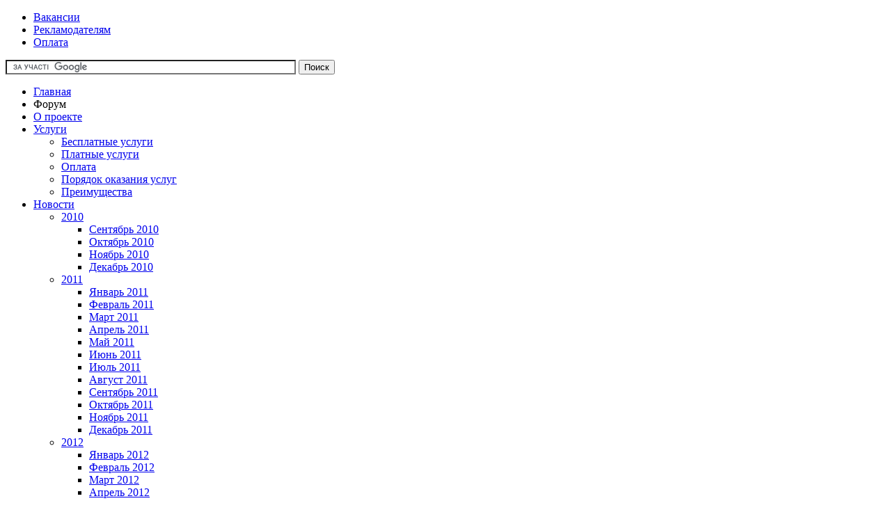

--- FILE ---
content_type: text/html; charset=utf-8
request_url: https://legalexpert.in.ua/komkodeks/gk/79-gk/861-500.html
body_size: 9949
content:
<!DOCTYPE html>
<html lang="ru-ru" dir="ltr">
<head>
  <base href="https://legalexpert.in.ua/komkodeks/gk/79-gk/861-500.html">
  <meta charset="utf-8">
  <meta name="keywords" content="використання, користувача, попереднього користувача, попереднього, право, права, марки, торговельної, торговельної марки, україни, марку, свідоцтва, заявки, торговельну марку, торговельну, право попереднього, право попереднього користувача, пріоритет, права попереднього користувача, такого використання, товару, такого, особою, права попереднього, серйозну підготовку, підготовку, закону україни, закону, реєстрації, власника свідоцтва, значну, підготовку такого, значну серйозну, серйозну, охорону, україни охорону, оглядовий, використано, забороняти, іншим, практики, іншої, іншої особи, особи, особам, іншим особам, підготовку такого використання, значну серйозну підготовку такого, серйозну підготовку такого використання, закону україни охорону">
  <meta name="title" content="Стаття 500. Право попереднього користувача на торговельну марку">
  <meta name="description" content="Большая электронная база правовых знаний, содержащая нормативно-правовую библиотеку кодексов, законов, подзаконных актов министерств и ведомств, судебной практики, международных актов, научно-практические комментарии к основным законодательным актам Украины, сборник стандартов, нормативов, классификаторов, регламентных и прочих технических условий в сфере стандартизации, метрологии, сертификации и оценки соответствия, шаблоны договоров, исковых заявлений и прочей правовой документации, юридическая литература в электронном виде, историко-правовые документы, среди которых Статьи Богдана Хмельницкого, Конституция Филиппа Орлика, Конституции УССР и СССР, а также множество других значимых для истории Украины материалов, религиозные документы, в том числе Библия, Коран, Тора и другие, последние новости законодательства и актуальные правовые статьи, бесплатные он-лайн консультации, электронная рассылка для подписчиков и индивидуальное платное юридическое обслуживание.">
  <title>Стаття 500. Право попереднього користувача на торговельну марку</title>
  <link rel="canonical" href="https://ukrainiancasinos.eu.com/komkodeks/gk/79-gk/861-500.html">
<link href="/templates/yoo_evolution/favicon.ico" rel="shortcut icon" type="image/x-icon">
  <link rel="stylesheet" href="/templates/yoo_evolution/css/template.css.php?color=default" type="text/css">
  <script type="text/javascript" src="/templates/yoo_evolution/lib/js/mootools.js.php"></script>
  <script type="text/javascript" src="/media/system/js/caption.js"></script>
  <script type="text/javascript">
  var YtSettings = { tplurl: '/templates/yoo_evolution', color: 'default', layout: 'left', fontDefault: 'font-large', widthDefault: 'width-wide', widthThinPx: 1240, widthWidePx: 1198, widthFluidPx: 0.90 };
  </script>
  <script type="text/javascript" src="/templates/yoo_evolution/lib/js/template.js.php"></script>
  <link rel="apple-touch-icon" href="/templates/yoo_evolution/apple_touch_icon.png">
</head>
<body id="page" class="yoopage font-large width-wide left default">
  <div id="absolute">
    <div class="bannergroup">
      <div class="bannerheader">
        <script async src="https://pagead2.googlesyndication.com/pagead/js/adsbygoogle.js?client=ca-pub-3279640482765630" crossorigin="anonymous"></script> 
        <script>


        (adsbygoogle = window.adsbygoogle || []).push({});
        </script>
      </div>
    </div>
  </div>
  <div id="page-body">
    <div class="page-body-img">
      <div class="page-body-b">
        <div class="wrapper floatholder">
          <div id="header">
            <div id="toolbar">
              <div class="floatbox ie_fix_floats">
                <div id="topmenu">
                  <ul class="menu">
                    <li class="level1 item7 first">
                      <a href="/vakancii.html" class="level1 item7 first"><span>Вакансии</span></a>
                    </li>
                    <li class="level1 item8">
                      <a href="/reklamodatelyam.html" class="level1 item8"><span>Рекламодателям</span></a>
                    </li>
                    <li class="level1 item9 last">
                      <a href="/oplata.html" class="level1 item9 last"><span>Оплата</span></a>
                    </li>
                  </ul>
                </div>
              </div>
            </div>
            <div id="headerbar">
              <div class="floatbox ie_fix_floats">
                <div class="module deepest blank">
                  <div class="bannergroup">
                    <div class="bannerheader">
                      <form action="https://legalexpert.in.ua/search.html" id="cse-search-box" name="cse-search-box">
                        <div>
                          <input type="hidden" name="cx" value="partner-pub-5395191496591585:9088437486"> <input type="hidden" name="cof" value="FORID:10"> <input type="hidden" name="ie" value="UTF-8"> <input type="text" name="q" size="50"> <input type="submit" name="sa" value="Поиск">
                        </div>
                      </form>
                      <script type="text/javascript" src="https://www.google.com.ua/coop/cse/brand?form=cse-search-box&lang=uk"></script>
                    </div>
                  </div>
                </div>
              </div>
            </div>
            <div id="menubar">
              <div class="menubar-l"></div>
              <div class="menubar-r"></div>
              <div class="menubar-m"></div>
            </div>
            <div id="menu">
              <ul class="menu">
                <li class="level1 item1 first">
                  <a href="https://legalexpert.in.ua/" class="level1 item1 first"><span>Главная</span></a>
                </li>
                <li class="level1 item2"><span>Форум</span></li>
                <li class="level1 item3">
                  <a href="/about.html" class="level1 item3"><span>О проекте</span></a>
                </li>
                <li class="level1 item4 parent">
                  <a href="/uslugi.html" class="level1 item4 parent"><span>Услуги</span></a>
                  <ul class="level2">
                    <li class="level2 item1 first">
                      <a href="/uslugi/besplatnie-uslugi.html" class="level2 item1 first"><span>Бесплатные услуги</span></a>
                    </li>
                    <li class="level2 item2">
                      <a href="/uslugi/platnie-uslugi.html" class="level2 item2"><span>Платные услуги</span></a>
                    </li>
                    <li class="level2 item3">
                      <a href="/uslugi/oplata.html" class="level2 item3"><span>Оплата</span></a>
                    </li>
                    <li class="level2 item4">
                      <a href="/uslugi/poryadok-okazaniya-uslug.html" class="level2 item4"><span>Порядок оказания услуг</span></a>
                    </li>
                    <li class="level2 item5 last">
                      <a href="/uslugi/preimushhestva.html" class="level2 item5 last"><span>Преимущества</span></a>
                    </li>
                  </ul>
                </li>
                <li class="level1 item5 parent">
                  <a href="/news-line.html" class="level1 item5 parent"><span>Новости</span></a>
                  <ul class="level2">
                    <li class="level2 item1 first parent">
                      <a href="/news-line/2010.html" class="level2 item1 first parent"><span>2010</span></a>
                      <ul class="level3">
                        <li class="level3 item1 first">
                          <a href="/news-line/2010/september.html" class="level3 item1 first"><span>Сентябрь 2010</span></a>
                        </li>
                        <li class="level3 item2">
                          <a href="/news-line/2010/october.html" class="level3 item2"><span>Октябрь 2010</span></a>
                        </li>
                        <li class="level3 item3">
                          <a href="/news-line/2010/november.html" class="level3 item3"><span>Ноябрь 2010</span></a>
                        </li>
                        <li class="level3 item4 last">
                          <a href="/news-line/2010/december-2010.html" class="level3 item4 last"><span>Декабрь 2010</span></a>
                        </li>
                      </ul>
                    </li>
                    <li class="level2 item2 parent">
                      <a href="/news-line/2011.html" class="level2 item2 parent"><span>2011</span></a>
                      <ul class="level3">
                        <li class="level3 item1 first">
                          <a href="/news-line/2011/january-2011.html" class="level3 item1 first"><span>Январь 2011</span></a>
                        </li>
                        <li class="level3 item2">
                          <a href="/news-line/2011/february2011.html" class="level3 item2"><span>Февраль 2011</span></a>
                        </li>
                        <li class="level3 item3">
                          <a href="/news-line/2011/march2011.html" class="level3 item3"><span>Март 2011</span></a>
                        </li>
                        <li class="level3 item4">
                          <a href="/news-line/2011/april-2011.html" class="level3 item4"><span>Апрель 2011</span></a>
                        </li>
                        <li class="level3 item5">
                          <a href="/news-line/2011/may2011.html" class="level3 item5"><span>Май 2011</span></a>
                        </li>
                        <li class="level3 item6">
                          <a href="/news-line/2011/june2011.html" class="level3 item6"><span>Июнь 2011</span></a>
                        </li>
                        <li class="level3 item7">
                          <a href="/news-line/2011/july-2011.html" class="level3 item7"><span>Июль 2011</span></a>
                        </li>
                        <li class="level3 item8">
                          <a href="/news-line/2011/august2011.html" class="level3 item8"><span>Август 2011</span></a>
                        </li>
                        <li class="level3 item9">
                          <a href="/news-line/2011/september-2011.html" class="level3 item9"><span>Сентябрь 2011</span></a>
                        </li>
                        <li class="level3 item10">
                          <a href="/news-line/2011/october2011.html" class="level3 item10"><span>Октябрь 2011</span></a>
                        </li>
                        <li class="level3 item11">
                          <a href="/news-line/2011/november-2011.html" class="level3 item11"><span>Ноябрь 2011</span></a>
                        </li>
                        <li class="level3 item12 last">
                          <a href="/news-line/2011/december-2011.html" class="level3 item12 last"><span>Декабрь 2011</span></a>
                        </li>
                      </ul>
                    </li>
                    <li class="level2 item3 parent">
                      <a href="/news-line/2012.html" class="level2 item3 parent"><span>2012</span></a>
                      <ul class="level3">
                        <li class="level3 item1 first">
                          <a href="/news-line/2012/january-2012.html" class="level3 item1 first"><span>Январь 2012</span></a>
                        </li>
                        <li class="level3 item2">
                          <a href="/news-line/2012/february-2012.html" class="level3 item2"><span>Февраль 2012</span></a>
                        </li>
                        <li class="level3 item3">
                          <a href="/news-line/2012/mart-2012.html" class="level3 item3"><span>Март 2012</span></a>
                        </li>
                        <li class="level3 item4">
                          <a href="/news-line/2012/aprel-2012.html" class="level3 item4"><span>Апрель 2012</span></a>
                        </li>
                        <li class="level3 item5">
                          <a href="/news-line/2012/may-2012.html" class="level3 item5"><span>Май 2012</span></a>
                        </li>
                        <li class="level3 item6">
                          <a href="/news-line/2012/iun-2012.html" class="level3 item6"><span>Июнь 2012</span></a>
                        </li>
                        <li class="level3 item7">
                          <a href="/news-line/2012/july2012.html" class="level3 item7"><span>Июль 2012</span></a>
                        </li>
                        <li class="level3 item8">
                          <a href="/news-line/2012/august2012.html" class="level3 item8"><span>Август 2012</span></a>
                        </li>
                        <li class="level3 item9">
                          <a href="/news-line/2012/september-2012.html" class="level3 item9"><span>Сентябрь 2012</span></a>
                        </li>
                        <li class="level3 item10">
                          <a href="/news-line/2012/october2012.html" class="level3 item10"><span>Октябрь 2012</span></a>
                        </li>
                        <li class="level3 item11">
                          <a href="/news-line/2012/november-2012.html" class="level3 item11"><span>Ноябрь 2012</span></a>
                        </li>
                        <li class="level3 item12 last">
                          <a href="/news-line/2012/december-2012.html" class="level3 item12 last"><span>Декабрь 2012</span></a>
                        </li>
                      </ul>
                    </li>
                    <li class="level2 item4 last parent">
                      <a href="/news-line/2013.html" class="level2 item4 last parent"><span>2013</span></a>
                      <ul class="level3">
                        <li class="level3 item1 first last">
                          <a href="/news-line/2013/january-2013.html" class="level3 item1 first last"><span>Январь 2013</span></a>
                        </li>
                      </ul>
                    </li>
                  </ul>
                </li>
                <li class="level1 item6 parent">
                  <a href="/articel.html" class="level1 item6 parent"><span>Статьи</span></a>
                  <ul class="level2">
                    <li class="level2 item1 first">
                      <a href="/articel/stati-2011.html" class="level2 item1 first"><span>2011</span></a>
                    </li>
                    <li class="level2 item2 parent">
                      <a href="/articel/stati-2012.html" class="level2 item2 parent"><span>2012</span></a>
                      <ul class="level3">
                        <li class="level3 item1 first">
                          <a href="/articel/stati-2012/2012-yanvar.html" class="level3 item1 first"><span>Январь 2012</span></a>
                        </li>
                        <li class="level3 item2 last">
                          <a href="/articel/stati-2012/2012-fevral.html" class="level3 item2 last"><span>Февраль 2012</span></a>
                        </li>
                      </ul>
                    </li>
                    <li class="level2 item3">
                      <a href="/articel/faq.html" class="level2 item3"><span>Вопрос-Ответ</span></a>
                    </li>
                    <li class="level2 item4 last">
                      <a href="/articel/rassylki-besplatnyj-yurist.html" class="level2 item4 last"><span>Рассылки "Бесплатный юрист"</span></a>
                    </li>
                  </ul>
                </li>
                <li class="level1 item7 parent">
                  <a href="/library.html" class="level1 item7 parent"><span>Библиотека</span></a>
                  <ul class="level2">
                    <li class="level2 item1 first">
                      <a href="/library/links.html" class="level2 item1 first"><span>Ссылки</span></a>
                    </li>
                    <li class="level2 item2 parent">
                      <a href="/library/templates.html" class="level2 item2 parent"><span>Шаблоны</span></a>
                      <ul class="level3">
                        <li class="level3 item1 first">
                          <a href="/library/templates/acts.html" class="level3 item1 first"><span>Акты</span></a>
                        </li>
                        <li class="level3 item2">
                          <a href="/library/templates/contracts.html" class="level3 item2"><span>Договоры</span></a>
                        </li>
                        <li class="level3 item3 parent">
                          <a href="/library/templates/claims.html" class="level3 item3 parent"><span>Иски и заявления</span></a>
                          <ul class="level4">
                            <li class="level4 item1 first">
                              <a href="/library/templates/claims/grazhdanstvo-i-registraciya.html" class="level4 item1 first"><span>Гражданство и регистрация</span></a>
                            </li>
                            <li class="level4 item2">
                              <a href="/library/templates/claims/raznoe.html" class="level4 item2"><span>Разное</span></a>
                            </li>
                            <li class="level4 item3">
                              <a href="/library/templates/claims/vezd-vyezd-iz-ukrainy.html" class="level4 item3"><span>Въезд-выезд из Украины</span></a>
                            </li>
                            <li class="level4 item4">
                              <a href="/library/templates/claims/vybory.html" class="level4 item4"><span>Выборы</span></a>
                            </li>
                            <li class="level4 item5 last">
                              <a href="/library/templates/claims/organy-gosudarstvennoj-vlasti.html" class="level4 item5 last"><span>Органы государственной власти</span></a>
                            </li>
                          </ul>
                        </li>
                        <li class="level3 item4 last">
                          <a href="/library/templates/others.html" class="level3 item4 last"><span>Другие</span></a>
                        </li>
                      </ul>
                    </li>
                    <li class="level2 item3">
                      <a href="/library/dictionary.html" class="level2 item3"><span>Словарь</span></a>
                    </li>
                    <li class="level2 item4 parent">
                      <a href="/library/uridicheskaya-literatura.html" class="level2 item4 parent"><span>Юридическая литература</span></a>
                      <ul class="level3">
                        <li class="level3 item1 first">
                          <a href="/library/uridicheskaya-literatura/grazhdanskoe-pravo.html" class="level3 item1 first"><span>Гражданское право</span></a>
                        </li>
                        <li class="level3 item2">
                          <a href="/library/uridicheskaya-literatura/finansovo-kreditnoe-pravo.html" class="level3 item2"><span>Финансово-кредитное право</span></a>
                        </li>
                        <li class="level3 item3">
                          <a href="/library/uridicheskaya-literatura/zemelnoe-pravo.html" class="level3 item3"><span>Земельное право</span></a>
                        </li>
                        <li class="level3 item4 last">
                          <a href="/library/uridicheskaya-literatura/gai.html" class="level3 item4 last"><span>ГАИ</span></a>
                        </li>
                      </ul>
                    </li>
                    <li class="level2 item5">
                      <a href="/library/istoriko-pravovie-dokumenty.html" class="level2 item5"><span>Историко-правовые документы</span></a>
                    </li>
                    <li class="level2 item6 parent">
                      <a href="/library/religioznie-dokumenty.html" class="level2 item6 parent"><span>Религиозные документы</span></a>
                      <ul class="level3">
                        <li class="level3 item1 first parent">
                          <a href="/library/religioznie-dokumenty/bibliya.html" class="level3 item1 first parent"><span>Библия (Христианство)</span></a>
                          <ul class="level4">
                            <li class="level4 item1 first">
                              <a href="/library/religioznie-dokumenty/bibliya/vethiy-zavet.html" class="level4 item1 first"><span>Ветхий Завет</span></a>
                            </li>
                            <li class="level4 item2 last">
                              <a href="/library/religioznie-dokumenty/bibliya/novyj-zavet.html" class="level4 item2 last"><span>Новый Завет</span></a>
                            </li>
                          </ul>
                        </li>
                        <li class="level3 item2">
                          <a href="/library/religioznie-dokumenty/koran.html" class="level3 item2"><span>Коран (Мусульманство)</span></a>
                        </li>
                        <li class="level3 item3">
                          <a href="/library/religioznie-dokumenty/dhammapada.html" class="level3 item3"><span>Дхаммапада (Буддизм)</span></a>
                        </li>
                        <li class="level3 item4 last">
                          <a href="/library/religioznie-dokumenty/tora.html" class="level3 item4 last"><span>Тора (Иудаизм)</span></a>
                        </li>
                      </ul>
                    </li>
                    <li class="level2 item7 last">
                      <a href="/library/edinij-derzhavnij-restr-sudovix-rshen.html" class="level2 item7 last"><span>Реєстр судових рішень</span></a>
                    </li>
                  </ul>
                </li>
                <li class="level1 item8 parent">
                  <a href="/normativebase.html" class="level1 item8 parent"><span>Нормативная база</span></a>
                  <ul class="level2">
                    <li class="level2 item1 first">
                      <a href="/normativebase/constitution.html" class="level2 item1 first"><span>Конституция</span></a>
                    </li>
                    <li class="level2 item2">
                      <a href="/normativebase/codes.html" class="level2 item2"><span>Кодексы</span></a>
                    </li>
                    <li class="level2 item3 parent">
                      <a href="/normativebase/laws.html" class="level2 item3 parent"><span>Законы</span></a>
                      <ul class="level3">
                        <li class="level3 item1 first">
                          <a href="/normativebase/laws/popularnie.html" class="level3 item1 first"><span>Популярные</span></a>
                        </li>
                        <li class="level3 item2">
                          <a href="/normativebase/laws/1991.html" class="level3 item2"><span>1991</span></a>
                        </li>
                        <li class="level3 item3">
                          <a href="/normativebase/laws/1992.html" class="level3 item3"><span>1992</span></a>
                        </li>
                        <li class="level3 item4">
                          <a href="/normativebase/laws/1993.html" class="level3 item4"><span>1993</span></a>
                        </li>
                        <li class="level3 item5 last">
                          <a href="/normativebase/laws/1994.html" class="level3 item5 last"><span>1994</span></a>
                        </li>
                      </ul>
                    </li>
                    <li class="level2 item4">
                      <a href="/normativebase/zakonoproekti.html" class="level2 item4"><span>Законопроекты</span></a>
                    </li>
                    <li class="level2 item5 parent">
                      <a href="/normativebase/bylaws.html" class="level2 item5 parent"><span>Подзаконные акты</span></a>
                      <ul class="level3">
                        <li class="level3 item1 first">
                          <a href="/normativebase/bylaws/the-state-committee-of-entrepreneurship.html" class="level3 item1 first"><span>Гос. комитет предпринимательства</span></a>
                        </li>
                        <li class="level3 item2">
                          <a href="/normativebase/bylaws/state-tax-administration.html" class="level3 item2"><span>Гос. налоговая служба</span></a>
                        </li>
                        <li class="level3 item3">
                          <a href="/normativebase/bylaws/kab-min-ukraini.html" class="level3 item3"><span>Кабинет министров Украины</span></a>
                        </li>
                        <li class="level3 item4">
                          <a href="/normativebase/bylaws/department-of-justice.html" class="level3 item4"><span>Министерство юстиции Украины</span></a>
                        </li>
                        <li class="level3 item5">
                          <a href="/normativebase/bylaws/national-bank-of-ukraine.html" class="level3 item5"><span>Национальный банк Украины</span></a>
                        </li>
                        <li class="level3 item6">
                          <a href="/normativebase/bylaws/president.html" class="level3 item6"><span>Президент Украины</span></a>
                        </li>
                        <li class="level3 item7">
                          <a href="/normativebase/bylaws/ministryofeconomy.html" class="level3 item7"><span>Министерство экономики Украины</span></a>
                        </li>
                        <li class="level3 item8 last">
                          <a href="/normativebase/bylaws/different.html" class="level3 item8 last"><span>Разное</span></a>
                        </li>
                      </ul>
                    </li>
                    <li class="level2 item6">
                      <a href="/normativebase/jurisprudence.html" class="level2 item6"><span>Судебная практика</span></a>
                    </li>
                    <li class="level2 item7 last">
                      <a href="/normativebase/mechdunarodnieakty.html" class="level2 item7 last"><span>Международные акты</span></a>
                    </li>
                  </ul>
                </li>
                <li class="level1 item9 parent">
                  <a href="/standarty-i-normativi.html" class="level1 item9 parent"><span>Стандарты и Нормативы</span></a>
                  <ul class="level2">
                    <li class="level2 item1 first">
                      <a href="/standarty-i-normativi/zakoni.html" class="level2 item1 first"><span>Законы</span></a>
                    </li>
                    <li class="level2 item2">
                      <a href="/standarty-i-normativi/kabmin.html" class="level2 item2"><span>Кабмин</span></a>
                    </li>
                    <li class="level2 item3 parent">
                      <a href="/standarty-i-normativi/ministerstva-i-vedomstva.html" class="level2 item3 parent"><span>Министерства и Ведомства</span></a>
                      <ul class="level3">
                        <li class="level3 item1 first">
                          <a href="/standarty-i-normativi/ministerstva-i-vedomstva/sanitarnie-normy.html" class="level3 item1 first"><span>Санитарные нормы</span></a>
                        </li>
                        <li class="level3 item2">
                          <a href="/standarty-i-normativi/ministerstva-i-vedomstva/stroitelnie-normi.html" class="level3 item2"><span>Строительные нормы</span></a>
                        </li>
                        <li class="level3 item3">
                          <a href="/standarty-i-normativi/ministerstva-i-vedomstva/dstu.html" class="level3 item3"><span>ДСТУ</span></a>
                        </li>
                        <li class="level3 item4 parent">
                          <a href="/standarty-i-normativi/ministerstva-i-vedomstva/klassifikatory.html" class="level3 item4 parent"><span>Классификаторы</span></a>
                          <ul class="level4">
                            <li class="level4 item1 first">
                              <a href="/standarty-i-normativi/ministerstva-i-vedomstva/klassifikatory/uktzed.html" class="level4 item1 first"><span>УКТЗЕД</span></a>
                            </li>
                            <li class="level4 item2">
                              <a href="/standarty-i-normativi/ministerstva-i-vedomstva/klassifikatory/dkpp.html" class="level4 item2"><span>ДКПП</span></a>
                            </li>
                            <li class="level4 item3">
                              <a href="/standarty-i-normativi/ministerstva-i-vedomstva/klassifikatory/klassifikator-professij.html" class="level4 item3"><span>Классификатор профессий</span></a>
                            </li>
                            <li class="level4 item4 last">
                              <a href="/standarty-i-normativi/ministerstva-i-vedomstva/klassifikatory/raznoe.html" class="level4 item4 last"><span>Разное</span></a>
                            </li>
                          </ul>
                        </li>
                        <li class="level3 item5 last">
                          <a href="/standarty-i-normativi/ministerstva-i-vedomstva/gost.html" class="level3 item5 last"><span>ГОСТ</span></a>
                        </li>
                      </ul>
                    </li>
                    <li class="level2 item4 last">
                      <a href="/standarty-i-normativi/mezhdunarodnye-akty.html" class="level2 item4 last"><span>Международные акты</span></a>
                    </li>
                  </ul>
                </li>
                <li class="level1 item10 parent active">
                  <a href="/komkodeks.html" class="level1 item10 parent active"><span>Комментированные кодексы</span></a>
                  <ul class="level2">
                    <li class="level2 item1 first active current">
                      <a href="/komkodeks/gk.html" class="level2 item1 first active current"><span>Гражданский кодекс</span></a>
                    </li>
                    <li class="level2 item2">
                      <a href="/komkodeks/gpk.html" class="level2 item2"><span>Гражданский процессуальный кодекс</span></a>
                    </li>
                    <li class="level2 item3">
                      <a href="/komkodeks/uk.html" class="level2 item3"><span>Уголовный кодекс</span></a>
                    </li>
                    <li class="level2 item4">
                      <a href="/komkodeks/upk.html" class="level2 item4"><span>Уголовный процессуальный</span></a>
                    </li>
                    <li class="level2 item5">
                      <a href="/komkodeks/uik.html" class="level2 item5"><span>Уголовно-исполнительный кодекс</span></a>
                    </li>
                    <li class="level2 item6">
                      <a href="/komkodeks/hku.html" class="level2 item6"><span>Хозяйственный кодекс</span></a>
                    </li>
                    <li class="level2 item7">
                      <a href="/komkodeks/hpk.html" class="level2 item7"><span>Хозяйственный процесс. кодекс</span></a>
                    </li>
                    <li class="level2 item8">
                      <a href="/komkodeks/kas.html" class="level2 item8"><span>Кодекс админ. судопроизводства</span></a>
                    </li>
                    <li class="level2 item9">
                      <a href="/komkodeks/kuap.html" class="level2 item9"><span>Кодекс об адм.правонарушениях</span></a>
                    </li>
                    <li class="level2 item10">
                      <a href="/komkodeks/nk.html" class="level2 item10"><span>Налоговый кодекс</span></a>
                    </li>
                    <li class="level2 item11">
                      <a href="/komkodeks/sku.html" class="level2 item11"><span>Семейный кодекс</span></a>
                    </li>
                    <li class="level2 item12">
                      <a href="/komkodeks/kzot.html" class="level2 item12"><span>Кодекс законов о труде</span></a>
                    </li>
                    <li class="level2 item13">
                      <a href="/komkodeks/zku.html" class="level2 item13"><span>Земельный кодекс</span></a>
                    </li>
                    <li class="level2 item14">
                      <a href="/komkodeks/zhku.html" class="level2 item14"><span>Жилищный кодекс</span></a>
                    </li>
                    <li class="level2 item15">
                      <a href="/komkodeks/tku.html" class="level2 item15"><span>Таможенный кодекс</span></a>
                    </li>
                    <li class="level2 item16">
                      <a href="/komkodeks/bku.html" class="level2 item16"><span>Бюджетний кодекс</span></a>
                    </li>
                    <li class="level2 item17">
                      <a href="/komkodeks/kgzu.html" class="level2 item17"><span>Кодекс гражданской защиты</span></a>
                    </li>
                    <li class="level2 item18">
                      <a href="/komkodeks/vku.html" class="level2 item18"><span>Водный кодекс</span></a>
                    </li>
                    <li class="level2 item19">
                      <a href="/komkodeks/ktm.html" class="level2 item19"><span>Кодекс торгового мореплавания</span></a>
                    </li>
                    <li class="level2 item20 last">
                      <a href="/komkodeks/lku.html" class="level2 item20 last"><span>Лесной кодекс</span></a>
                    </li>
                  </ul>
                </li>
                <li class="level1 item11 last">
                  <a href="/contact.html" class="level1 item11 last"><span>Контакты</span></a>
                </li>
              </ul>
            </div>
            <div id="logo">
              <p><img alt="" src="/images/stories/logo2.png" style="margin-left: 20px; margin-right: 20px;"></p>
            </div>
          </div>
          <div id="wrapper">
            <div class="wrapper-container-t">
              <div class="wrapper-tl"></div>
              <div class="wrapper-tr"></div>
              <div class="wrapper-t"></div>
            </div>
            <div class="wrapper-b">
              <div class="wrapper-l">
                <div class="wrapper-r">
                  <div class="wrapper-bl">
                    <div class="wrapper-br">
                      <div class="wrapper-container">
                        <div id="middle">
                          <div class="background">
                            <div id="left">
                              <div id="left_container" class="clearfix">
                                <div class="mod-default">
                                  <div class="module default">
                                    <div class="module-2">
                                      <div class="module-3">
                                        <div class="module-4 deepest">
                                          <div class="bannergroup">
                                            <div class="bannerheader">
                                              <script async src="https://pagead2.googlesyndication.com/pagead/js/adsbygoogle.js?client=ca-pub-3279640482765630" crossorigin="anonymous"></script> 
                                              <script>


                                              (adsbygoogle = window.adsbygoogle || []).push({});
                                              </script>
                                            </div>
                                          </div>
                                        </div>
                                      </div>
                                    </div>
                                  </div>
                                </div>
                                <div class="mod-default">
                                  <div class="module default">
                                    <div class="module-2">
                                      <div class="module-3">
                                        <div class="module-4 deepest">
                                          <script async src="https://pagead2.googlesyndication.com/pagead/js/adsbygoogle.js?client=ca-pub-3279640482765630" crossorigin="anonymous"></script> 
                                          <script>


                                          (adsbygoogle = window.adsbygoogle || []).push({});
                                          </script>
                                        </div>
                                      </div>
                                    </div>
                                  </div>
                                </div>
                              </div>
                            </div>
                            <div id="main">
                              <div id="main_container" class="clearfix">
                                <div id="mainmiddle" class="floatbox">
                                  <div id="content">
                                    <div id="content_container" class="clearfix">
                                      <div id="contenttop" class="floatbox">
                                        <div class="contenttopbox width100 float-left">
                                          <div class="mod-default">
                                            <div class="module default">
                                              <div class="module-2">
                                                <div class="module-3">
                                                  <div class="module-4 deepest">
                                                    <script async src="https://pagead2.googlesyndication.com/pagead/js/adsbygoogle.js?client=ca-pub-3279640482765630" crossorigin="anonymous"></script> <ins class="adsbygoogle" style="display:block" data-ad-client="ca-pub-3279640482765630" data-ad-slot="8095452170" data-ad-format="auto" data-full-width-responsive="true"></ins> 
                                                    <script>


                                                    (adsbygoogle = window.adsbygoogle || []).push({});
                                                    </script>
                                                  </div>
                                                </div>
                                              </div>
                                            </div>
                                          </div>
                                        </div>
                                      </div>
                                      <div class="floatbox">
                                        <table class="contentpaneopen">
                                          <tr>
                                            <td class="contentheading" width="100%">
                                              <a href="/komkodeks/gk/79-gk/861-500.html" class="contentpagetitle">Стаття 500. Право попереднього користувача на торговельну марку</a>
                                            </td>
                                          </tr>
                                        </table>
                                        <table class="contentpaneopen">
                                          <tr>
                                            <td valign="top">
                                              <p>1. Будь-яка особа, яка до дати подання заявки на торговельну марку або, якщо було заявлено пріоритет, до дати пріоритету заявки в інтересах своєї діяльності добросовісно використала торговельну марку в Україні або здійснила значну і серйозну підготовку для такого використання, має право на безоплатне продовження такого використання або використання, яке передбачалося зазначеною підготовкою (право попереднього користувача).</p>
                                              <p>2. Право попереднього користувача може передаватися або переходити до іншої особи тільки разом із підприємством чи діловою практикою або з тією частиною підприємства чи ділової практики, в яких було використано торговельну марку або здійснено значну і серйозну підготовку для такого використання.</p>
                                              <p> </p>
                                              <p style="text-align: justify"><font color="#000000"><u><span style="font-family: 'Arial','sans-serif'">Коментар</span></u><span style="font-family: 'Arial','sans-serif'">:</span></font></p>
                                              <p style="text-align: justify"> </p>
                                              <p style="text-align: justify"><font color="#000000"><em><span style="font-size: 11pt; font-family: 'Arial','sans-serif'">1. Правова охорона торговельної марки надається не лише у результаті її державної реєстрації та видачі свідоцтва управомоченому суб'єкту. Ряд прав має володілець незареєстрованого позначення, що забезпечуються ЦК України шляхом формулювання у положеннях ст. 500 права попереднього користувача.</span></em></font></p>
                                              <p style="text-align: justify"><font color="#000000"><em><span style="font-size: 11pt; font-family: 'Arial','sans-serif'">Проте, якщо у результаті державної реєстрації заявник одержує весь обсяг майнових прав на торговельну марку, визначених у ст. 495 ЦК України, то попередній користувач, після реєстрації іншою особою його позначення як торговельної марки, зберігає лише право на її подальше використання.</span></em></font></p>
                                              <p style="text-align: justify"><font color="#000000"><em><span style="font-size: 11pt; font-family: 'Arial','sans-serif'">2. Право попереднього користувача є обмеженням прав власника свідоцтва, сформульованих у ст. 16 Закону України "Про охорону прав на знаки для товарів і послуг". Зокрема, виключне право власника свідоцтва забороняти іншим особам використовувати без його згоди зареєстрований знак також не поширюється на: здійснення будь-якого права, що виникло до дати подання заявки або, якщо було заявлено пріоритет, до дати пріоритету заявки; використання знака для товару, введеного під цим знаком в цивільний оборот власником свідоцтва чи за його згодою, за умови, що власник свідоцтва не має вагомих підстав забороняти таке використання у зв'язку з подальшим продажем товару, зокрема у разі зміни або погіршення стану товару після введення його в цивільний оборот; використання кваліфікованого зазначення походження товару, що охороняється відповідно до Закону України "Про охорону прав на зазначення походження товарів"; некомерційне використання знака; усі форми повідомлення новин і коментарів новин; добросовісне застосування ними своїх імен чи адрес.</span></em></font></p>
                                              <p style="text-align: justify"><font color="#000000"><em><span style="font-size: 11pt; font-family: 'Arial','sans-serif'">3. У рекомендаціях Вищого господарського суду України "Про деякі питання практики призначення судових експертиз у справах зі спорів, пов'язаних із захистом права інтелектуальної власності" від 29.03.2005 N 04-5/76 зазначається, що використання попереднім користувачем незареєстрованого знака, не визнаного добре відомим, до дати подання заявки іншою особою або, якщо було заявлено пріоритет, - до дати пріоритету заявки іншої особи, не дає попередньому користувачеві виключних прав забороняти іншим особам, включаючи тих, що подали заявку або заявили про пріоритет, використовувати без його згоди незареєстрований знак. Проте попереднього користувача не позбавлено права подати до закладу експертизи мотивоване заперечення проти заявки щодо невідповідності наведеного в ній позначення умовам надання правової охорони відповідно до вимог частини 8 статті 10 Закону України "Про охорону прав на знаки для товарів і послуг".</span></em></font></p>
                                              <p style="text-align: justify"><font color="#000000"><em><span style="font-size: 11pt; font-family: 'Arial','sans-serif'"> </span></em></font></p>
                                              <p style="text-align: justify"><font color="#000000"><em><span style="font-size: 11pt; font-family: 'Arial','sans-serif'">Наразі лише формується практика застосування положення ст. 500 ЦК України. Суттєвий вплив на її формування справляють узагальнення вирішення окремих категорій спорів, що їх здійснює Вищий господарський суд. Основний зміст таких узагальнень з приводу права попереднього користувача полягають у наступному:</span></em></font></p>
                                              <p style="text-align: justify"><font color="#000000"><em><span style="font-size: 11pt; font-family: 'Arial','sans-serif'">- право попереднього користувача виникає не лише у випадку використання торговельної марки, яка є тотожною із зареєстрованою торговельною маркою, а й у випадку використання торговельної марки, яка є схожою із зареєстрованою торговельною маркою (оглядовий лист Вищого господарського суду від 13.07.2005 р. N 01-8/1234);</span></em></font></p>
                                              <p style="text-align: justify"><font color="#000000"><em><span style="font-size: 11pt; font-family: 'Arial','sans-serif'">- чинне законодавство не містить будь-яких обмежень стосовно суб'єкта права попереднього користувача, наявність якого, в свою чергу, виключає необхідність отримання дозволу на використання відповідної торговельної марки від власника свідоцтва та унеможливлює заборону власником свідоцтва цій особі вчиняти дії, які охоплюються правом попереднього користувача (оглядовий лист від 22.01.2007 р. N 01-8/24);</span></em></font></p>
                                              <p style="text-align: justify"><font color="#000000"><em><span style="font-size: 11pt; font-family: 'Arial','sans-serif'">- питання про наявність значної та серйозної підготовки до використання особою торговельної марки на підставі поданих нею документів не потребує спеціальних знань і є питанням права, а не питанням факту (оглядовий лист від 17.04.2006 р. N 01-8/847).</span></em></font></p>
                                              <p style="text-align: justify"><font color="#000000"><em><span style="font-size: 11pt; font-family: 'Arial','sans-serif'">4. Попередній користувач має право на безоплатне продовження використання торговельної марки або використання, яке передбачалося зазначеною підготовкою, але позбавлений право заборонити її використання іншою особою та надавати чи передавати іншим особам права на таку торговельну марку.</span></em></font></p>
                                              <p class="MsoNormal"><font color="#000000"><em><span style="font-size: 11pt; font-family: 'Arial','sans-serif'">ЦК України містить лише єдиний виняток із даного правила, визначений у ч. 2 коментованої статті. Право попереднього користувача може передаватися або переходити до іншої особи тільки разом із підприємством чи діловою практикою, яких було використано незареєстровану марку. Відчуження права попереднього користувача також можливо лише з частиною підприємства чи ділової практики, в яких було використано торговельну марку або здійснено значну і серйозну підготовку для такого використання. У разі виникнення спору значимість та серйозність підготовки до використання незареєстрованої торговельної марки для підтвердження наявності права переднього користувача, необхідно буде доводити у судовому порядку на підставі всього масиву наявних доказів.</span></em></font></p>
                                              <table align="center" class="pagenav">
                                                <tr>
                                                  <th class="pagenav_prev">
                                                    <a href="/komkodeks/gk/79-gk/860-499.html">< Предыдущая</a>
                                                  </th>
                                                  <td width="50"> </td>
                                                  <th class="pagenav_next">
                                                    <a href="/komkodeks/gk/79-gk/863-501.html">Следующая ></a>
                                                  </th>
                                                </tr>
                                              </table>
                                            </td>
                                          </tr>
                                        </table>
<span class="article_separator"> </span>
                                      </div>
                                      <div id="contentbottom" class="floatbox">
                                        <div class="contentbottombox width100 float-left">
                                          <div class="mod-default">
                                            <div class="module default">
                                              <div class="module-2">
                                                <div class="module-3">
                                                  <div class="module-4 deepest">
                                                    <script async src="https://pagead2.googlesyndication.com/pagead/js/adsbygoogle.js?client=ca-pub-3279640482765630" crossorigin="anonymous"></script> 
                                                    <script>


                                                    (adsbygoogle = window.adsbygoogle || []).push({});
                                                    </script>
                                                  </div>
                                                </div>
                                              </div>
                                            </div>
                                          </div>
                                        </div>
                                      </div>
                                    </div>
                                  </div>
                                </div>
                              </div>
                            </div>
                          </div>
                        </div>
                        <div id="footer">
                          <a class="anchor" href="#page"> </a>
                          <div class="bannergroup">
                            <div class="bannerheader">
                              <script>

                              window.dataLayer = window.dataLayer || [];
                              function gtag(){dataLayer.push(arguments);}
                              gtag('js', new Date());

                              gtag('config', 'UA-12705437-4');
                              </script>
                            </div>
                          </div>
                          <div>
                            © 2024 . Все права защищены.
                          </div>
                          <div>
                            <a href="https://legalexpert.in.ua/">НПП Юрисконсульт</a> — Все права на материалы, размещенные на legalexpert.in.ua, охраняются в соответствии с законодательством Украины. При цитировании и использовании любых материалов ссылка на legalexpert.in.ua обязательна. При цитировании и использовании в интернете активная индексируемая гиперссылка на <a href="https://legalexpert.in.ua/">legalexpert.in.ua</a> обязательна.
                          </div>
                        </div>
                      </div>
                    </div>
                  </div>
                </div>
              </div>
            </div>
          </div>
        </div>
      </div>
    </div>
  </div>
<script defer src="https://static.cloudflareinsights.com/beacon.min.js/vcd15cbe7772f49c399c6a5babf22c1241717689176015" integrity="sha512-ZpsOmlRQV6y907TI0dKBHq9Md29nnaEIPlkf84rnaERnq6zvWvPUqr2ft8M1aS28oN72PdrCzSjY4U6VaAw1EQ==" data-cf-beacon='{"version":"2024.11.0","token":"da18b172069a4f17bf35089c54041128","r":1,"server_timing":{"name":{"cfCacheStatus":true,"cfEdge":true,"cfExtPri":true,"cfL4":true,"cfOrigin":true,"cfSpeedBrain":true},"location_startswith":null}}' crossorigin="anonymous"></script>
</body>
</html>


--- FILE ---
content_type: text/html; charset=utf-8
request_url: https://www.google.com/recaptcha/api2/aframe
body_size: 117
content:
<!DOCTYPE HTML><html><head><meta http-equiv="content-type" content="text/html; charset=UTF-8"></head><body><script nonce="-ec81gcYKTICTrGFIMPajg">/** Anti-fraud and anti-abuse applications only. See google.com/recaptcha */ try{var clients={'sodar':'https://pagead2.googlesyndication.com/pagead/sodar?'};window.addEventListener("message",function(a){try{if(a.source===window.parent){var b=JSON.parse(a.data);var c=clients[b['id']];if(c){var d=document.createElement('img');d.src=c+b['params']+'&rc='+(localStorage.getItem("rc::a")?sessionStorage.getItem("rc::b"):"");window.document.body.appendChild(d);sessionStorage.setItem("rc::e",parseInt(sessionStorage.getItem("rc::e")||0)+1);localStorage.setItem("rc::h",'1769261300203');}}}catch(b){}});window.parent.postMessage("_grecaptcha_ready", "*");}catch(b){}</script></body></html>